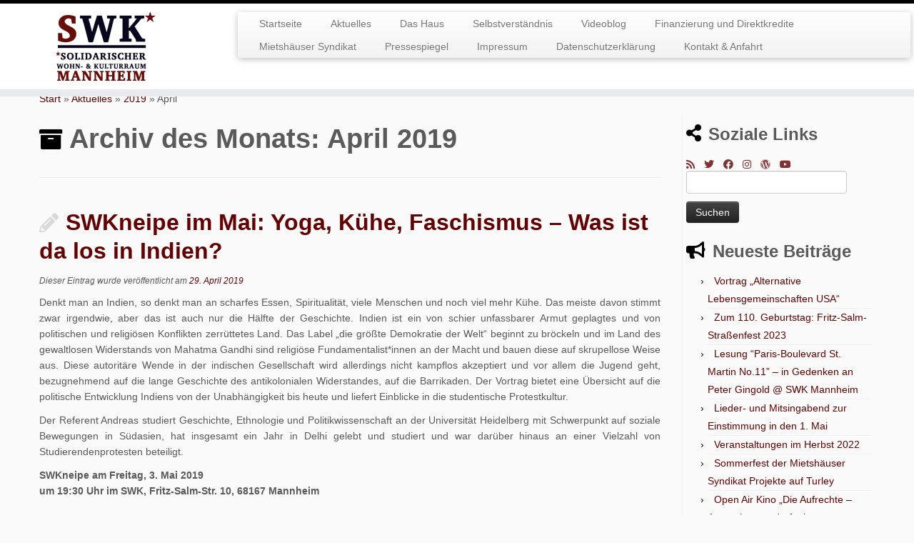

--- FILE ---
content_type: text/html; charset=UTF-8
request_url: http://swk-mannheim.de/2019/04/
body_size: 13045
content:
<!DOCTYPE html>
<!--[if IE 7]>
<html class="ie ie7 no-js" lang="de">
<![endif]-->
<!--[if IE 8]>
<html class="ie ie8 no-js" lang="de">
<![endif]-->
<!--[if !(IE 7) | !(IE 8)  ]><!-->
<html class="no-js" lang="de">
<!--<![endif]-->
	<head>
		<meta charset="UTF-8" />
		<meta http-equiv="X-UA-Compatible" content="IE=EDGE" />
		<meta name="viewport" content="width=device-width, initial-scale=1.0" />
        <link rel="profile"  href="https://gmpg.org/xfn/11" />
		<link rel="pingback" href="http://swk-mannheim.de/swk/xmlrpc.php" />
		<script>(function(html){html.className = html.className.replace(/\bno-js\b/,'js')})(document.documentElement);</script>
<title>April 2019 &#8211; SWK &#8211; Solidarischer Wohn- und Kulturraum in Mannheim</title>
<meta name='robots' content='max-image-preview:large' />
<link rel="alternate" type="application/rss+xml" title="SWK - Solidarischer Wohn- und Kulturraum in Mannheim &raquo; Feed" href="https://swk-mannheim.de/feed/" />
<style id='wp-img-auto-sizes-contain-inline-css' type='text/css'>
img:is([sizes=auto i],[sizes^="auto," i]){contain-intrinsic-size:3000px 1500px}
/*# sourceURL=wp-img-auto-sizes-contain-inline-css */
</style>
<style id='wp-emoji-styles-inline-css' type='text/css'>

	img.wp-smiley, img.emoji {
		display: inline !important;
		border: none !important;
		box-shadow: none !important;
		height: 1em !important;
		width: 1em !important;
		margin: 0 0.07em !important;
		vertical-align: -0.1em !important;
		background: none !important;
		padding: 0 !important;
	}
/*# sourceURL=wp-emoji-styles-inline-css */
</style>
<link rel='stylesheet' id='customizr-fa-css' href='http://swk-mannheim.de/swk/wp-content/themes/customizr/assets/shared/fonts/fa/css/fontawesome-all.min.css?ver=4.4.24' type='text/css' media='all' />
<link rel='stylesheet' id='customizr-common-css' href='http://swk-mannheim.de/swk/wp-content/themes/customizr/inc/assets/css/tc_common.min.css?ver=4.4.24' type='text/css' media='all' />
<link rel='stylesheet' id='customizr-skin-css' href='http://swk-mannheim.de/swk/wp-content/themes/customizr/inc/assets/css/black.min.css?ver=4.4.24' type='text/css' media='all' />
<style id='customizr-skin-inline-css' type='text/css'>

            body,.navbar .nav>li>a {
              font-size : 14px;
              line-height : 1.6em;
            }
table { border-collapse: separate; }
                           body table { border-collapse: collapse; }
                          
.social-links .social-icon:before { content: none } 
.sticky-enabled .tc-shrink-on .site-logo img {
    					height:30px!important;width:auto!important
    				}

    				.sticky-enabled .tc-shrink-on .brand .site-title {
    					font-size:0.6em;opacity:0.8;line-height:1.2em
    				}

          .comments-link .tc-comment-bubble {
            color: #F00;
            border: 2px solid #F00;
          }
          .comments-link .tc-comment-bubble:before {
            border-color: #F00;
          }
        
.tc-rectangular-thumb {
        max-height: 250px;
        height :250px
      }

/*# sourceURL=customizr-skin-inline-css */
</style>
<link rel='stylesheet' id='customizr-style-css' href='http://swk-mannheim.de/swk/wp-content/themes/customizr/style.css?ver=4.4.24' type='text/css' media='all' />
<link rel='stylesheet' id='fancyboxcss-css' href='http://swk-mannheim.de/swk/wp-content/themes/customizr/assets/front/js/libs/fancybox/jquery.fancybox-1.3.4.min.css?ver=6.9' type='text/css' media='all' />
<link rel='stylesheet' id='tablepress-default-css' href='http://swk-mannheim.de/swk/wp-content/tablepress-combined.min.css?ver=12' type='text/css' media='all' />
<script type="text/javascript" src="http://swk-mannheim.de/swk/wp-includes/js/jquery/jquery.min.js?ver=3.7.1" id="jquery-core-js"></script>
<script type="text/javascript" src="http://swk-mannheim.de/swk/wp-includes/js/jquery/jquery-migrate.min.js?ver=3.4.1" id="jquery-migrate-js"></script>
<script type="text/javascript" src="http://swk-mannheim.de/swk/wp-content/themes/customizr/assets/front/js/libs/modernizr.min.js?ver=4.4.24" id="modernizr-js"></script>
<script type="text/javascript" src="http://swk-mannheim.de/swk/wp-content/themes/customizr/assets/front/js/libs/fancybox/jquery.fancybox-1.3.4.min.js?ver=4.4.24" id="tc-fancybox-js"></script>
<script type="text/javascript" src="http://swk-mannheim.de/swk/wp-includes/js/underscore.min.js?ver=1.13.7" id="underscore-js"></script>
<script type="text/javascript" id="tc-scripts-js-extra">
/* <![CDATA[ */
var TCParams = {"_disabled":[],"FancyBoxState":"1","FancyBoxAutoscale":"1","SliderName":"","SliderDelay":"","SliderHover":"1","centerSliderImg":"1","SmoothScroll":{"Enabled":true,"Options":{"touchpadSupport":false}},"anchorSmoothScroll":"easeOutExpo","anchorSmoothScrollExclude":{"simple":["[class*=edd]",".tc-carousel-control",".carousel-control","[data-toggle=\"modal\"]","[data-toggle=\"dropdown\"]","[data-toggle=\"tooltip\"]","[data-toggle=\"popover\"]","[data-toggle=\"collapse\"]","[data-toggle=\"tab\"]","[data-toggle=\"pill\"]","[class*=upme]","[class*=um-]"],"deep":{"classes":[],"ids":[]}},"ReorderBlocks":"1","centerAllImg":"1","HasComments":"","LeftSidebarClass":".span3.left.tc-sidebar","RightSidebarClass":".span3.right.tc-sidebar","LoadModernizr":"1","stickyCustomOffset":{"_initial":0,"_scrolling":0,"options":{"_static":true,"_element":""}},"stickyHeader":"1","dropdowntoViewport":"1","timerOnScrollAllBrowsers":"1","extLinksStyle":"","extLinksTargetExt":"","extLinksSkipSelectors":{"classes":["btn","button"],"ids":[]},"dropcapEnabled":"","dropcapWhere":{"post":"","page":""},"dropcapMinWords":"50","dropcapSkipSelectors":{"tags":["IMG","IFRAME","H1","H2","H3","H4","H5","H6","BLOCKQUOTE","UL","OL"],"classes":["btn","tc-placeholder-wrap"],"id":[]},"imgSmartLoadEnabled":"","imgSmartLoadOpts":{"parentSelectors":[".article-container",".__before_main_wrapper",".widget-front"],"opts":{"excludeImg":[".tc-holder-img"]}},"imgSmartLoadsForSliders":"","goldenRatio":"1.618","gridGoldenRatioLimit":"350","isSecondMenuEnabled":"","secondMenuRespSet":"in-sn-before","isParallaxOn":"1","parallaxRatio":"0.55","pluginCompats":[],"adminAjaxUrl":"https://swk-mannheim.de/swk/wp-admin/admin-ajax.php","ajaxUrl":"http://swk-mannheim.de/?czrajax=1","frontNonce":{"id":"CZRFrontNonce","handle":"b42b640049"},"isDevMode":"","isModernStyle":"","i18n":{"Permanently dismiss":"Dauerhaft ausblenden"},"version":"4.4.24","frontNotifications":{"styleSwitcher":{"enabled":false,"content":"","dismissAction":"dismiss_style_switcher_note_front","ajaxUrl":"https://swk-mannheim.de/swk/wp-admin/admin-ajax.php"}}};
//# sourceURL=tc-scripts-js-extra
/* ]]> */
</script>
<script type="text/javascript" src="http://swk-mannheim.de/swk/wp-content/themes/customizr/inc/assets/js/tc-scripts.min.js?ver=4.4.24" id="tc-scripts-js"></script>
<link rel="https://api.w.org/" href="https://swk-mannheim.de/wp-json/" /><link rel="EditURI" type="application/rsd+xml" title="RSD" href="https://swk-mannheim.de/swk/xmlrpc.php?rsd" />
<meta name="generator" content="WordPress 6.9" />
<link id="czr-favicon" rel="shortcut icon" href="https://swk-mannheim.de/swk/wp-content/uploads/2014/02/favicon.png" type="image/png">		<style type="text/css" id="wp-custom-css">
			a:link {
	color: #660000;
}

a:visited {
	color: #660000;
}

a:focus {
	color: #660000;
}

a:hover {
	color: #660000;
}		</style>
			<style id='global-styles-inline-css' type='text/css'>
:root{--wp--preset--aspect-ratio--square: 1;--wp--preset--aspect-ratio--4-3: 4/3;--wp--preset--aspect-ratio--3-4: 3/4;--wp--preset--aspect-ratio--3-2: 3/2;--wp--preset--aspect-ratio--2-3: 2/3;--wp--preset--aspect-ratio--16-9: 16/9;--wp--preset--aspect-ratio--9-16: 9/16;--wp--preset--color--black: #000000;--wp--preset--color--cyan-bluish-gray: #abb8c3;--wp--preset--color--white: #ffffff;--wp--preset--color--pale-pink: #f78da7;--wp--preset--color--vivid-red: #cf2e2e;--wp--preset--color--luminous-vivid-orange: #ff6900;--wp--preset--color--luminous-vivid-amber: #fcb900;--wp--preset--color--light-green-cyan: #7bdcb5;--wp--preset--color--vivid-green-cyan: #00d084;--wp--preset--color--pale-cyan-blue: #8ed1fc;--wp--preset--color--vivid-cyan-blue: #0693e3;--wp--preset--color--vivid-purple: #9b51e0;--wp--preset--gradient--vivid-cyan-blue-to-vivid-purple: linear-gradient(135deg,rgb(6,147,227) 0%,rgb(155,81,224) 100%);--wp--preset--gradient--light-green-cyan-to-vivid-green-cyan: linear-gradient(135deg,rgb(122,220,180) 0%,rgb(0,208,130) 100%);--wp--preset--gradient--luminous-vivid-amber-to-luminous-vivid-orange: linear-gradient(135deg,rgb(252,185,0) 0%,rgb(255,105,0) 100%);--wp--preset--gradient--luminous-vivid-orange-to-vivid-red: linear-gradient(135deg,rgb(255,105,0) 0%,rgb(207,46,46) 100%);--wp--preset--gradient--very-light-gray-to-cyan-bluish-gray: linear-gradient(135deg,rgb(238,238,238) 0%,rgb(169,184,195) 100%);--wp--preset--gradient--cool-to-warm-spectrum: linear-gradient(135deg,rgb(74,234,220) 0%,rgb(151,120,209) 20%,rgb(207,42,186) 40%,rgb(238,44,130) 60%,rgb(251,105,98) 80%,rgb(254,248,76) 100%);--wp--preset--gradient--blush-light-purple: linear-gradient(135deg,rgb(255,206,236) 0%,rgb(152,150,240) 100%);--wp--preset--gradient--blush-bordeaux: linear-gradient(135deg,rgb(254,205,165) 0%,rgb(254,45,45) 50%,rgb(107,0,62) 100%);--wp--preset--gradient--luminous-dusk: linear-gradient(135deg,rgb(255,203,112) 0%,rgb(199,81,192) 50%,rgb(65,88,208) 100%);--wp--preset--gradient--pale-ocean: linear-gradient(135deg,rgb(255,245,203) 0%,rgb(182,227,212) 50%,rgb(51,167,181) 100%);--wp--preset--gradient--electric-grass: linear-gradient(135deg,rgb(202,248,128) 0%,rgb(113,206,126) 100%);--wp--preset--gradient--midnight: linear-gradient(135deg,rgb(2,3,129) 0%,rgb(40,116,252) 100%);--wp--preset--font-size--small: 13px;--wp--preset--font-size--medium: 20px;--wp--preset--font-size--large: 36px;--wp--preset--font-size--x-large: 42px;--wp--preset--spacing--20: 0.44rem;--wp--preset--spacing--30: 0.67rem;--wp--preset--spacing--40: 1rem;--wp--preset--spacing--50: 1.5rem;--wp--preset--spacing--60: 2.25rem;--wp--preset--spacing--70: 3.38rem;--wp--preset--spacing--80: 5.06rem;--wp--preset--shadow--natural: 6px 6px 9px rgba(0, 0, 0, 0.2);--wp--preset--shadow--deep: 12px 12px 50px rgba(0, 0, 0, 0.4);--wp--preset--shadow--sharp: 6px 6px 0px rgba(0, 0, 0, 0.2);--wp--preset--shadow--outlined: 6px 6px 0px -3px rgb(255, 255, 255), 6px 6px rgb(0, 0, 0);--wp--preset--shadow--crisp: 6px 6px 0px rgb(0, 0, 0);}:where(.is-layout-flex){gap: 0.5em;}:where(.is-layout-grid){gap: 0.5em;}body .is-layout-flex{display: flex;}.is-layout-flex{flex-wrap: wrap;align-items: center;}.is-layout-flex > :is(*, div){margin: 0;}body .is-layout-grid{display: grid;}.is-layout-grid > :is(*, div){margin: 0;}:where(.wp-block-columns.is-layout-flex){gap: 2em;}:where(.wp-block-columns.is-layout-grid){gap: 2em;}:where(.wp-block-post-template.is-layout-flex){gap: 1.25em;}:where(.wp-block-post-template.is-layout-grid){gap: 1.25em;}.has-black-color{color: var(--wp--preset--color--black) !important;}.has-cyan-bluish-gray-color{color: var(--wp--preset--color--cyan-bluish-gray) !important;}.has-white-color{color: var(--wp--preset--color--white) !important;}.has-pale-pink-color{color: var(--wp--preset--color--pale-pink) !important;}.has-vivid-red-color{color: var(--wp--preset--color--vivid-red) !important;}.has-luminous-vivid-orange-color{color: var(--wp--preset--color--luminous-vivid-orange) !important;}.has-luminous-vivid-amber-color{color: var(--wp--preset--color--luminous-vivid-amber) !important;}.has-light-green-cyan-color{color: var(--wp--preset--color--light-green-cyan) !important;}.has-vivid-green-cyan-color{color: var(--wp--preset--color--vivid-green-cyan) !important;}.has-pale-cyan-blue-color{color: var(--wp--preset--color--pale-cyan-blue) !important;}.has-vivid-cyan-blue-color{color: var(--wp--preset--color--vivid-cyan-blue) !important;}.has-vivid-purple-color{color: var(--wp--preset--color--vivid-purple) !important;}.has-black-background-color{background-color: var(--wp--preset--color--black) !important;}.has-cyan-bluish-gray-background-color{background-color: var(--wp--preset--color--cyan-bluish-gray) !important;}.has-white-background-color{background-color: var(--wp--preset--color--white) !important;}.has-pale-pink-background-color{background-color: var(--wp--preset--color--pale-pink) !important;}.has-vivid-red-background-color{background-color: var(--wp--preset--color--vivid-red) !important;}.has-luminous-vivid-orange-background-color{background-color: var(--wp--preset--color--luminous-vivid-orange) !important;}.has-luminous-vivid-amber-background-color{background-color: var(--wp--preset--color--luminous-vivid-amber) !important;}.has-light-green-cyan-background-color{background-color: var(--wp--preset--color--light-green-cyan) !important;}.has-vivid-green-cyan-background-color{background-color: var(--wp--preset--color--vivid-green-cyan) !important;}.has-pale-cyan-blue-background-color{background-color: var(--wp--preset--color--pale-cyan-blue) !important;}.has-vivid-cyan-blue-background-color{background-color: var(--wp--preset--color--vivid-cyan-blue) !important;}.has-vivid-purple-background-color{background-color: var(--wp--preset--color--vivid-purple) !important;}.has-black-border-color{border-color: var(--wp--preset--color--black) !important;}.has-cyan-bluish-gray-border-color{border-color: var(--wp--preset--color--cyan-bluish-gray) !important;}.has-white-border-color{border-color: var(--wp--preset--color--white) !important;}.has-pale-pink-border-color{border-color: var(--wp--preset--color--pale-pink) !important;}.has-vivid-red-border-color{border-color: var(--wp--preset--color--vivid-red) !important;}.has-luminous-vivid-orange-border-color{border-color: var(--wp--preset--color--luminous-vivid-orange) !important;}.has-luminous-vivid-amber-border-color{border-color: var(--wp--preset--color--luminous-vivid-amber) !important;}.has-light-green-cyan-border-color{border-color: var(--wp--preset--color--light-green-cyan) !important;}.has-vivid-green-cyan-border-color{border-color: var(--wp--preset--color--vivid-green-cyan) !important;}.has-pale-cyan-blue-border-color{border-color: var(--wp--preset--color--pale-cyan-blue) !important;}.has-vivid-cyan-blue-border-color{border-color: var(--wp--preset--color--vivid-cyan-blue) !important;}.has-vivid-purple-border-color{border-color: var(--wp--preset--color--vivid-purple) !important;}.has-vivid-cyan-blue-to-vivid-purple-gradient-background{background: var(--wp--preset--gradient--vivid-cyan-blue-to-vivid-purple) !important;}.has-light-green-cyan-to-vivid-green-cyan-gradient-background{background: var(--wp--preset--gradient--light-green-cyan-to-vivid-green-cyan) !important;}.has-luminous-vivid-amber-to-luminous-vivid-orange-gradient-background{background: var(--wp--preset--gradient--luminous-vivid-amber-to-luminous-vivid-orange) !important;}.has-luminous-vivid-orange-to-vivid-red-gradient-background{background: var(--wp--preset--gradient--luminous-vivid-orange-to-vivid-red) !important;}.has-very-light-gray-to-cyan-bluish-gray-gradient-background{background: var(--wp--preset--gradient--very-light-gray-to-cyan-bluish-gray) !important;}.has-cool-to-warm-spectrum-gradient-background{background: var(--wp--preset--gradient--cool-to-warm-spectrum) !important;}.has-blush-light-purple-gradient-background{background: var(--wp--preset--gradient--blush-light-purple) !important;}.has-blush-bordeaux-gradient-background{background: var(--wp--preset--gradient--blush-bordeaux) !important;}.has-luminous-dusk-gradient-background{background: var(--wp--preset--gradient--luminous-dusk) !important;}.has-pale-ocean-gradient-background{background: var(--wp--preset--gradient--pale-ocean) !important;}.has-electric-grass-gradient-background{background: var(--wp--preset--gradient--electric-grass) !important;}.has-midnight-gradient-background{background: var(--wp--preset--gradient--midnight) !important;}.has-small-font-size{font-size: var(--wp--preset--font-size--small) !important;}.has-medium-font-size{font-size: var(--wp--preset--font-size--medium) !important;}.has-large-font-size{font-size: var(--wp--preset--font-size--large) !important;}.has-x-large-font-size{font-size: var(--wp--preset--font-size--x-large) !important;}
/*# sourceURL=global-styles-inline-css */
</style>
</head>
	
	<body class="archive date wp-embed-responsive wp-theme-customizr tc-fade-hover-links tc-r-sidebar tc-center-images skin-black customizr-4-4-24 tc-sticky-header sticky-disabled tc-transparent-on-scroll tc-regular-menu tc-post-list-context" >
            <a class="screen-reader-text skip-link" href="#content">Zum Inhalt springen</a>
        
    <div id="tc-page-wrap" class="">

  		
  	   	<header class="tc-header clearfix row-fluid tc-tagline-off tc-title-logo-on  tc-shrink-on tc-menu-on logo-left tc-second-menu-in-sn-before-when-mobile">
  			
        <div class="brand span3 pull-left">
        <a class="site-logo" href="https://swk-mannheim.de/" aria-label="SWK &#8211; Solidarischer Wohn- und Kulturraum in Mannheim | "><img src="https://swk-mannheim.de/swk/wp-content/uploads/2014/02/SWK-Logo-100px.png" alt="Zurück zur Startseite"   style="max-width:250px;max-height:100px"  class=" "/></a>        </div> <!-- brand span3 -->

              	<div class="navbar-wrapper clearfix span9 tc-submenu-fade tc-submenu-move tc-open-on-hover pull-menu-right">
        	<div class="navbar resp">
          		<div class="navbar-inner" role="navigation">
            		<div class="row-fluid">
              		<div class="nav-collapse collapse tc-hover-menu-wrapper"><div class="menu-hauptmenue-container"><ul id="menu-hauptmenue-2" class="nav tc-hover-menu"><li class="menu-item menu-item-type-custom menu-item-object-custom menu-item-60"><a href="http://swk-mannheim.de/">Startseite</a></li>
<li class="menu-item menu-item-type-post_type menu-item-object-page current_page_parent menu-item-128"><a href="https://swk-mannheim.de/aktuelles/">Aktuelles</a></li>
<li class="menu-item menu-item-type-post_type menu-item-object-page menu-item-176"><a href="https://swk-mannheim.de/das-haus/">Das Haus</a></li>
<li class="menu-item menu-item-type-post_type menu-item-object-page menu-item-104"><a href="https://swk-mannheim.de/selbstverstaendnis/">Selbstverständnis</a></li>
<li class="menu-item menu-item-type-post_type menu-item-object-page menu-item-332"><a href="https://swk-mannheim.de/videoblog/">Videoblog</a></li>
<li class="menu-item menu-item-type-post_type menu-item-object-page menu-item-62"><a href="https://swk-mannheim.de/direktkredite/">Finanzierung und Direktkredite</a></li>
<li class="menu-item menu-item-type-post_type menu-item-object-page menu-item-65"><a href="https://swk-mannheim.de/mietshaeuser-syndikat/">Mietshäuser Syndikat</a></li>
<li class="menu-item menu-item-type-post_type menu-item-object-page menu-item-68"><a href="https://swk-mannheim.de/pressespiegel/">Pressespiegel</a></li>
<li class="menu-item menu-item-type-post_type menu-item-object-page menu-item-63"><a href="https://swk-mannheim.de/impressum/">Impressum</a></li>
<li class="menu-item menu-item-type-post_type menu-item-object-page menu-item-privacy-policy menu-item-1176"><a href="https://swk-mannheim.de/datenschutzerklaerung/">Datenschutzerklärung</a></li>
<li class="menu-item menu-item-type-post_type menu-item-object-page menu-item-64"><a href="https://swk-mannheim.de/kontakt/">Kontakt &#038; Anfahrt</a></li>
</ul></div></div><div class="btn-toggle-nav pull-right"><button type="button" class="btn menu-btn" data-toggle="collapse" data-target=".nav-collapse" title="Menü öffnen" aria-label="Menü öffnen"><span class="icon-bar"></span><span class="icon-bar"></span><span class="icon-bar"></span> </button></div>          			</div><!-- /.row-fluid -->
          		</div><!-- /.navbar-inner -->
        	</div><!-- /.navbar resp -->
      	</div><!-- /.navbar-wrapper -->
    	  		</header>
  		<div id="tc-reset-margin-top" class="container-fluid" style="margin-top:103px"></div><div id="main-wrapper" class="container">

    <div class="tc-hot-crumble container" role="navigation"><div class="row"><div class="span12"><div class="breadcrumb-trail breadcrumbs"><span class="trail-begin"><a href="https://swk-mannheim.de" title="SWK - Solidarischer Wohn- und Kulturraum in Mannheim" rel="home" class="trail-begin">Start</a></span> <span class="sep">&raquo;</span> <a href="https://swk-mannheim.de/aktuelles/" title="Aktuelles">Aktuelles</a> <span class="sep">&raquo;</span> <a href="https://swk-mannheim.de/2019/" title="2019">2019</a> <span class="sep">&raquo;</span> <span class="trail-end">April</span></div></div></div></div>
    <div class="container" role="main">
        <div class="row column-content-wrapper">

            
                <div id="content" class="span9 article-container grid-container tc-gallery-style">

                            <header class="archive-header">
          <h1 class="format-icon">Archiv des Monats: <span>April 2019</span></h1><hr class="featurette-divider __before_loop">        </header>
        
                        
                                                                                    
                                                                    <article id="post-1239" class="row-fluid grid-item post-1239 post type-post status-publish format-standard category-allgemein thumb-position-right rounded czr-hentry">
                                        <div class="grid__item">    <section class="tc-content span12">
              <header class="entry-header">
          <h2 class="entry-title format-icon"><a href="https://swk-mannheim.de/2019/swkneipe-im-mai-yoga-kuehe-faschismus-was-ist-da-los-in-indien/" rel="bookmark">SWKneipe im Mai: Yoga, Kühe, Faschismus – Was ist da los in Indien?</a></h2><div class="entry-meta"> Dieser Eintrag wurde veröffentlicht am <a href="https://swk-mannheim.de/2019/04/29/" title="14:34" rel="bookmark"><time class="entry-date updated" datetime="29. April 2019">29. April 2019</time></a>  </div>        </header>
        <section class="entry-summary"><p>Denkt man an Indien, so denkt man an scharfes Essen, Spiritualität, viele Menschen und noch viel mehr Kühe. Das meiste davon stimmt zwar irgendwie, aber das ist auch nur die Hälfte der Geschichte. Indien ist ein von schier unfassbarer Armut geplagtes und von politischen und religiösen Konflikten zerrüttetes Land. Das Label &#8222;die größte Demokratie der Welt&#8220; beginnt zu bröckeln und im Land des gewaltlosen Widerstands von Mahatma Gandhi sind religiöse Fundamentalist*innen an der Macht und bauen diese auf skrupellose Weise aus. Diese autoritäre Wende in der indischen Gesellschaft wird allerdings nicht kampflos akzeptiert und vor allem die Jugend geht, bezugnehmend auf die lange Geschichte des antikolonialen Widerstandes, auf die Barrikaden. Der Vortrag bietet eine Übersicht auf die politische Entwicklung Indiens von der Unabhängigkeit bis heute und liefert Einblicke in die studentische Protestkultur.</p>
<p>Der Referent Andreas studiert Geschichte, Ethnologie und Politikwissenschaft an der Universität Heidelberg mit Schwerpunkt auf soziale Bewegungen in Südasien, hat insgesamt ein Jahr in Delhi gelebt und studiert und war darüber hinaus an einer Vielzahl von Studierendenprotesten beteiligt.</p>
<p><strong>SWKneipe am Freitag, 3. Mai 2019</strong><br />
<strong>um 19:30 Uhr im SWK, Fritz-Salm-Str. 10, 68167 Mannheim</strong></p>
</section>    </section>
    <hr class="featurette-divider __loop"></div>                                    </article>
                                
                                                            
                                                                    <article id="post-1234" class="row-fluid grid-item post-1234 post type-post status-publish format-standard category-allgemein thumb-position-right rounded czr-hentry">
                                        <div class="grid__item">    <section class="tc-content span12">
              <header class="entry-header">
          <h2 class="entry-title format-icon"><a href="https://swk-mannheim.de/2019/demo-bauflaechen-sind-keine-nachwachsenden-rohstoffe/" rel="bookmark">Demo: Bauflächen sind keine nachwachsenden Rohstoffe</a></h2><div class="entry-meta"> Dieser Eintrag wurde veröffentlicht am <a href="https://swk-mannheim.de/2019/04/01/" title="14:15" rel="bookmark"><time class="entry-date updated" datetime="1. April 2019">1. April 2019</time></a>  </div>        </header>
        <section class="entry-summary"><p><a href="https://swk-mannheim.de/swk/wp-content/uploads/2019/04/Demo-6-4-19.jpg" class="grouped_elements" rel="tc-fancybox-group1234"><img fetchpriority="high" decoding="async" class="alignright size-medium wp-image-1235" src="https://swk-mannheim.de/swk/wp-content/uploads/2019/04/Demo-6-4-19-217x300.jpg" alt="" width="217" height="300" srcset="https://swk-mannheim.de/swk/wp-content/uploads/2019/04/Demo-6-4-19-217x300.jpg 217w, https://swk-mannheim.de/swk/wp-content/uploads/2019/04/Demo-6-4-19-768x1063.jpg 768w, https://swk-mannheim.de/swk/wp-content/uploads/2019/04/Demo-6-4-19.jpg 1445w" sizes="(max-width: 217px) 100vw, 217px" /></a>Spekulation verhindert bezahlbares Wohnen<br />
Die Stadt Mannheim muss aus Turley-Skandal lernen<br />
Schluss mit dem Verkauf Mannheims</p>
<p><strong>Demo am Samstag, 6. April 2019</strong><br />
<strong>Start: 11 Uhr Alter Messplatz</strong></p>
<p>Der Turley-Skandal: für 6 Millionen gekauft, für 36 Millionen nach knapp 4 Jahren weiterverkauft!</p>
<p>„Eine gute Quartiersentwicklung muss reifen wie guter Wein“ sagte der Gutsbesitzer Tom Bock 2012 bei seiner Vorstellung durch die MWSP zum Aufakt der Konversion im Capitol – heute versteht man sehr gut, wie er das meinte. Pro Tag bedeutet das einen Gewinn durch Spekulation von ca. 22.000,- €.</p>
<p>Sehr viele Menschen in Mannheim (genau die, für die bezahlbarer Wohnraum geschaffen werden müsste), würden sich mit so einem Netto Jahresverdienst glücklich schätzen! Die MWSP ist für die Vermarktung der Konversionsflächen in Mannheim verantwortlich. Sie wurde von der Stadt Mannheim gegründet, um Spekulationswildwuchs zu verhindern. Die 3,5% Gemeindefläche, die durch den Abzug der Amerikaner frei wurde, sollten eben nicht den Kräfen des „Freien Marktes“ überlassen werden. Schon damals war allen Verantwortlichen in der Stadt klar, dass dieser Flächenzugewinn reguliert werden muss.</p>
<p>Auf Turley haben die MWSP und ihre Kontrolle durch den Gemeinderat versagt, dort sind 22.000 qm Baufläche jetzt dauerhaft in der Hand von Spekulanten gelandet!</p>
<p>Es verunsichert eher, dass Oberbürgermeister Kurz die Verträge, die das ermöglicht haben, als bisher in Mannheim übliches vertragliches Vorgehen bezeichnet. Trotz akutem und weiter zunehmendem Mangel an bezahlbarem Wohnraum behindert offensichtlich kein sozialer Anspruch die Bauentwicklung, einzig die Sicherheit der Projektentwickler zählt.</p>
<p>Wir bezweifeln, dass die neuen Investoren, angesichts des gigantisch überhöhten Kaufpreises, tatsächlich dauerhaft sozialen Mietwohnraum schaffen. Für Immobilienhaie wie Bock, Fortoon, Qcoon und die aus den Paradise Papers bekannten Hauptinvestoren aus Malta zählt letztlich nur Profit!</p>
<p>Was bedeutet dieses Auslieferungsfiasko für die weiteren Konversionsflächen Franklin, Spinelli, Hammond und alle anderen städtischen Baugrundstücke? Wird aus Turley gelernt? Mit ihrer bisherigen Politik fördert die MWSP und die durch den Gemeinderat gesteuerte Vermarktung der Konversion nur noch den Anstieg der Bodenpreise und damit der Mieten in Mannheim! Gleichzeitig werden immer mehr dringend benötigte günstige Bauflächen aus Profitinteresse verbraucht.</p>
<p><strong>Unsere Forderungen:</strong></p>
<ul>
<li>Alle Flächen im Stadtgebiet müssen der Stadt planerisch erhalten bleiben. Keine Verkäufe ohne Konzept und Rückkaufrecht!</li>
<li>Preisgünstiges Bauen und niedrig verzinste Finanzierung in die Konzepte aufnehmen!</li>
<li>Das 12-Punkte-Programm rückwirkend auf allen Konversionsflächen anwenden!</li>
<li>Die Quote bezahlbaren Mietwohnraums auf 40% (wie in Frankfurt) oder 50% (wie in Freiburg) erhöhen!</li>
<li>Durch die Vergabe von Erbbaurechten statt Verkäufen einen städtischen Grundstückspool schaffen und Bodenpreisentwicklung dämpfen!</li>
<li>Bevorzugt gemeinwohlorientierte Investoren wählen! Profitorientierte Investoren erst im Nachgang!</li>
<li>Die Politik der MWSP muss durch andere Mehrheiten im Gemeinderat verändert werden!</li>
</ul>
<p>Die Projekte des Mietshäuser-Syndikats auf Turley: 13haFreiheit, SWK, umBAU²</p>
</section>    </section>
    <hr class="featurette-divider __loop"></div>                                    </article>
                                
                            
                        
                    
        
        
                                   <hr class="featurette-divider tc-mobile-separator">
                </div><!--.article-container -->

           
        <div class="span3 right tc-sidebar">
           <div id="right" class="widget-area" role="complementary">
              <aside class="social-block widget widget_social"><h3 class="widget-title">Soziale Links</h3><div class="social-links"><a rel="nofollow noopener noreferrer" class="social-icon icon-feed"  title="RSS-Feed abonnieren" aria-label="RSS-Feed abonnieren" href="http://swk-mannheim.de/swk/?feed=rss"  target="_blank" ><i class="fas fa-rss"></i></a><a rel="nofollow noopener noreferrer" class="social-icon icon-twitter"  title="Folge mir auf Twitter" aria-label="Folge mir auf Twitter" href="https://twitter.com/SWKMannheim"  target="_blank" ><i class="fab fa-twitter"></i></a><a rel="nofollow noopener noreferrer" class="social-icon icon-facebook"  title="Bei Facebook folgen" aria-label="Bei Facebook folgen" href="https://www.facebook.com/SWKMannheim"  target="_blank" ><i class="fab fa-facebook"></i></a><a rel="nofollow noopener noreferrer" class="social-icon icon-instagram"  title="Folge mir bei Instagram" aria-label="Folge mir bei Instagram" href="https://instagram.com/SWK_Mannheim/"  target="_blank" ><i class="fab fa-instagram"></i></a><a rel="nofollow noopener noreferrer" class="social-icon icon-wordpress"  title="Auf WordPress folgen" aria-label="Auf WordPress folgen" href="http://swk-mannheim.de/"  target="_blank" ><i class="fab fa-wordpress"></i></a><a rel="nofollow noopener noreferrer" class="social-icon icon-youtube"  title="Bei Youtube folgen" aria-label="Bei Youtube folgen" href="https://www.youtube.com/channel/UCjUx3zPbUuHE0nnQFNZp0FA"  target="_blank" ><i class="fab fa-youtube"></i></a></div></aside><aside id="search-2" class="widget widget_search"><form role="search" method="get" id="searchform" class="searchform" action="https://swk-mannheim.de/">
				<div>
					<label class="screen-reader-text" for="s">Suche nach:</label>
					<input type="text" value="" name="s" id="s" />
					<input type="submit" id="searchsubmit" value="Suchen" />
				</div>
			</form></aside>
		<aside id="recent-posts-2" class="widget widget_recent_entries">
		<h3 class="widget-title">Neueste Beiträge</h3>
		<ul>
											<li>
					<a href="https://swk-mannheim.de/2024/vortrag-alternative-lebensgemeinschaften-usa/">Vortrag &#8222;Alternative Lebensgemeinschaften USA&#8220;</a>
									</li>
											<li>
					<a href="https://swk-mannheim.de/2023/zum-110-geburtstag-fritz-salm-strassenfest-2023/">Zum 110. Geburtstag: Fritz-Salm-Straßenfest 2023</a>
									</li>
											<li>
					<a href="https://swk-mannheim.de/2023/lesung-paris-boulevard-st-martin-no-11-in-gedenken-an-peter-gingold-swk-mannheim/">Lesung “Paris-Boulevard St. Martin No.11” – in Gedenken an Peter Gingold @ SWK Mannheim</a>
									</li>
											<li>
					<a href="https://swk-mannheim.de/2023/lieder-und-mitsingabend-zur-einstimmung-in-den-1-mai/">Lieder- und Mitsingabend zur Einstimmung in den 1. Mai</a>
									</li>
											<li>
					<a href="https://swk-mannheim.de/2022/veranstaltungen-im-herbst-2022/">Veranstaltungen im Herbst 2022</a>
									</li>
											<li>
					<a href="https://swk-mannheim.de/2022/mhs-turley-fest-2022/">Sommerfest der Mietshäuser Syndikat Projekte auf Turley</a>
									</li>
											<li>
					<a href="https://swk-mannheim.de/2022/open-air-kino-die-aufrechte-anette-langendorf-eine-mannheimer-antifaschistin/">Open Air Kino &#8222;Die Aufrechte – Anette Langendorf, eine Mannheimer Antifaschistin&#8220;</a>
									</li>
											<li>
					<a href="https://swk-mannheim.de/2021/vortragdiskussion-der-arbeitskampf-bei-gorillas-berlin/">Vortrag&#038;Diskussion: Der Arbeitskampf bei Gorillas Berlin</a>
									</li>
					</ul>

		</aside><aside id="text-2" class="widget widget_text"><h3 class="widget-title">Instagram</h3>			<div class="textwidget">[instagram-feed]</div>
		</aside><aside id="nav_menu-2" class="widget widget_nav_menu"><h3 class="widget-title">Navigation</h3><div class="menu-hauptmenue-container"><ul id="menu-hauptmenue-3" class="menu"><li class="menu-item menu-item-type-custom menu-item-object-custom menu-item-60"><a href="http://swk-mannheim.de/">Startseite</a></li>
<li class="menu-item menu-item-type-post_type menu-item-object-page current_page_parent menu-item-128"><a href="https://swk-mannheim.de/aktuelles/">Aktuelles</a></li>
<li class="menu-item menu-item-type-post_type menu-item-object-page menu-item-176"><a href="https://swk-mannheim.de/das-haus/">Das Haus</a></li>
<li class="menu-item menu-item-type-post_type menu-item-object-page menu-item-104"><a href="https://swk-mannheim.de/selbstverstaendnis/">Selbstverständnis</a></li>
<li class="menu-item menu-item-type-post_type menu-item-object-page menu-item-332"><a href="https://swk-mannheim.de/videoblog/">Videoblog</a></li>
<li class="menu-item menu-item-type-post_type menu-item-object-page menu-item-62"><a href="https://swk-mannheim.de/direktkredite/">Finanzierung und Direktkredite</a></li>
<li class="menu-item menu-item-type-post_type menu-item-object-page menu-item-65"><a href="https://swk-mannheim.de/mietshaeuser-syndikat/">Mietshäuser Syndikat</a></li>
<li class="menu-item menu-item-type-post_type menu-item-object-page menu-item-68"><a href="https://swk-mannheim.de/pressespiegel/">Pressespiegel</a></li>
<li class="menu-item menu-item-type-post_type menu-item-object-page menu-item-63"><a href="https://swk-mannheim.de/impressum/">Impressum</a></li>
<li class="menu-item menu-item-type-post_type menu-item-object-page menu-item-privacy-policy menu-item-1176"><a rel="privacy-policy" href="https://swk-mannheim.de/datenschutzerklaerung/">Datenschutzerklärung</a></li>
<li class="menu-item menu-item-type-post_type menu-item-object-page menu-item-64"><a href="https://swk-mannheim.de/kontakt/">Kontakt &#038; Anfahrt</a></li>
</ul></div></aside><aside id="meta-2" class="widget widget_meta"><h3 class="widget-title">Meta</h3>
		<ul>
						<li><a href="https://swk-mannheim.de/swk/wp-login.php">Anmelden</a></li>
			<li><a href="https://swk-mannheim.de/feed/">Feed der Einträge</a></li>
			<li><a href="https://swk-mannheim.de/comments/feed/">Kommentar-Feed</a></li>

			<li><a href="https://de.wordpress.org/">WordPress.org</a></li>
		</ul>

		</aside>            </div><!-- //#left or //#right -->
        </div><!--.tc-sidebar -->

        
        </div><!--.row -->
    </div><!-- .container role: main -->

    
</div><!-- //#main-wrapper -->

  		<!-- FOOTER -->
  		<footer id="footer" class="">
  		 		    				 <div class="colophon">
			 	<div class="container">
			 		<div class="row-fluid">
					    <div class="span3 social-block pull-left"></div><div class="span6 credits"><p>&middot; <span class="tc-copyright-text">&copy; 2026</span> <a href="https://swk-mannheim.de" title="SWK - Solidarischer Wohn- und Kulturraum in Mannheim" rel="bookmark">SWK - Solidarischer Wohn- und Kulturraum in Mannheim</a> &middot; <span class="tc-wp-powered-text">Präsentiert von</span> <a class="icon-wordpress" target="_blank" rel="noopener noreferrer" href="https://wordpress.org" title="Präsentiert von WordPress"></a> &middot; <span class="tc-credits-text">Entworfen mit dem <a class="czr-designer-link" href="https://presscustomizr.com/customizr" title="Customizr-Theme">Customizr-Theme</a> </span> &middot;</p></div>	      			</div><!-- .row-fluid -->
	      		</div><!-- .container -->
	      	</div><!-- .colophon -->
	    	  		</footer>
    </div><!-- //#tc-page-wrapper -->
		<script type="speculationrules">
{"prefetch":[{"source":"document","where":{"and":[{"href_matches":"/*"},{"not":{"href_matches":["/swk/wp-*.php","/swk/wp-admin/*","/swk/wp-content/uploads/*","/swk/wp-content/*","/swk/wp-content/plugins/*","/swk/wp-content/themes/customizr/*","/*\\?(.+)"]}},{"not":{"selector_matches":"a[rel~=\"nofollow\"]"}},{"not":{"selector_matches":".no-prefetch, .no-prefetch a"}}]},"eagerness":"conservative"}]}
</script>
<script type="text/javascript" src="http://swk-mannheim.de/swk/wp-includes/js/jquery/ui/core.min.js?ver=1.13.3" id="jquery-ui-core-js"></script>
<script type="text/javascript" src="http://swk-mannheim.de/swk/wp-includes/js/jquery/ui/effect.min.js?ver=1.13.3" id="jquery-effects-core-js"></script>
<script type="text/javascript" src="http://swk-mannheim.de/swk/wp-content/themes/customizr/assets/front/js/libs/retina.min.js?ver=4.4.24" id="retinajs-js"></script>
<script id="wp-emoji-settings" type="application/json">
{"baseUrl":"https://s.w.org/images/core/emoji/17.0.2/72x72/","ext":".png","svgUrl":"https://s.w.org/images/core/emoji/17.0.2/svg/","svgExt":".svg","source":{"concatemoji":"http://swk-mannheim.de/swk/wp-includes/js/wp-emoji-release.min.js?ver=6.9"}}
</script>
<script type="module">
/* <![CDATA[ */
/*! This file is auto-generated */
const a=JSON.parse(document.getElementById("wp-emoji-settings").textContent),o=(window._wpemojiSettings=a,"wpEmojiSettingsSupports"),s=["flag","emoji"];function i(e){try{var t={supportTests:e,timestamp:(new Date).valueOf()};sessionStorage.setItem(o,JSON.stringify(t))}catch(e){}}function c(e,t,n){e.clearRect(0,0,e.canvas.width,e.canvas.height),e.fillText(t,0,0);t=new Uint32Array(e.getImageData(0,0,e.canvas.width,e.canvas.height).data);e.clearRect(0,0,e.canvas.width,e.canvas.height),e.fillText(n,0,0);const a=new Uint32Array(e.getImageData(0,0,e.canvas.width,e.canvas.height).data);return t.every((e,t)=>e===a[t])}function p(e,t){e.clearRect(0,0,e.canvas.width,e.canvas.height),e.fillText(t,0,0);var n=e.getImageData(16,16,1,1);for(let e=0;e<n.data.length;e++)if(0!==n.data[e])return!1;return!0}function u(e,t,n,a){switch(t){case"flag":return n(e,"\ud83c\udff3\ufe0f\u200d\u26a7\ufe0f","\ud83c\udff3\ufe0f\u200b\u26a7\ufe0f")?!1:!n(e,"\ud83c\udde8\ud83c\uddf6","\ud83c\udde8\u200b\ud83c\uddf6")&&!n(e,"\ud83c\udff4\udb40\udc67\udb40\udc62\udb40\udc65\udb40\udc6e\udb40\udc67\udb40\udc7f","\ud83c\udff4\u200b\udb40\udc67\u200b\udb40\udc62\u200b\udb40\udc65\u200b\udb40\udc6e\u200b\udb40\udc67\u200b\udb40\udc7f");case"emoji":return!a(e,"\ud83e\u1fac8")}return!1}function f(e,t,n,a){let r;const o=(r="undefined"!=typeof WorkerGlobalScope&&self instanceof WorkerGlobalScope?new OffscreenCanvas(300,150):document.createElement("canvas")).getContext("2d",{willReadFrequently:!0}),s=(o.textBaseline="top",o.font="600 32px Arial",{});return e.forEach(e=>{s[e]=t(o,e,n,a)}),s}function r(e){var t=document.createElement("script");t.src=e,t.defer=!0,document.head.appendChild(t)}a.supports={everything:!0,everythingExceptFlag:!0},new Promise(t=>{let n=function(){try{var e=JSON.parse(sessionStorage.getItem(o));if("object"==typeof e&&"number"==typeof e.timestamp&&(new Date).valueOf()<e.timestamp+604800&&"object"==typeof e.supportTests)return e.supportTests}catch(e){}return null}();if(!n){if("undefined"!=typeof Worker&&"undefined"!=typeof OffscreenCanvas&&"undefined"!=typeof URL&&URL.createObjectURL&&"undefined"!=typeof Blob)try{var e="postMessage("+f.toString()+"("+[JSON.stringify(s),u.toString(),c.toString(),p.toString()].join(",")+"));",a=new Blob([e],{type:"text/javascript"});const r=new Worker(URL.createObjectURL(a),{name:"wpTestEmojiSupports"});return void(r.onmessage=e=>{i(n=e.data),r.terminate(),t(n)})}catch(e){}i(n=f(s,u,c,p))}t(n)}).then(e=>{for(const n in e)a.supports[n]=e[n],a.supports.everything=a.supports.everything&&a.supports[n],"flag"!==n&&(a.supports.everythingExceptFlag=a.supports.everythingExceptFlag&&a.supports[n]);var t;a.supports.everythingExceptFlag=a.supports.everythingExceptFlag&&!a.supports.flag,a.supports.everything||((t=a.source||{}).concatemoji?r(t.concatemoji):t.wpemoji&&t.twemoji&&(r(t.twemoji),r(t.wpemoji)))});
//# sourceURL=http://swk-mannheim.de/swk/wp-includes/js/wp-emoji-loader.min.js
/* ]]> */
</script>
<div id="tc-footer-btt-wrapper" class="tc-btt-wrapper right"><i class="btt-arrow"></i></div>	</body>
	</html>